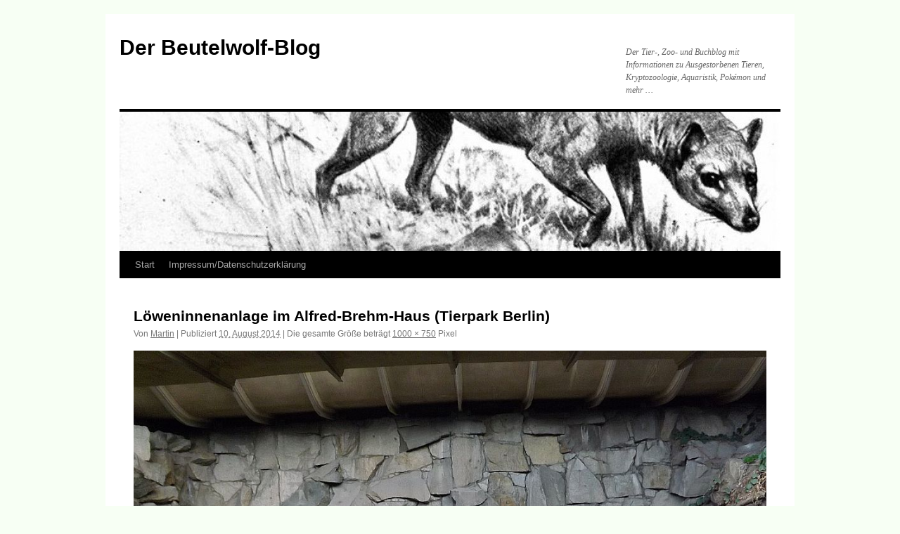

--- FILE ---
content_type: text/html; charset=UTF-8
request_url: http://www.beutelwolf.martin-skerhut.de/abhaus-tierparkberlin4/
body_size: 3827
content:
<!DOCTYPE html>
<html lang="de">
<head>
<meta charset="UTF-8" />
<title>Löweninnenanlage im Alfred-Brehm-Haus (Tierpark Berlin) | Der Beutelwolf-Blog</title>
<link rel="profile" href="http://gmpg.org/xfn/11" />
<link rel="stylesheet" type="text/css" media="all" href="http://www.beutelwolf.martin-skerhut.de/wp-content/themes/twentyten/style.css" />
<link rel="pingback" href="http://www.beutelwolf.martin-skerhut.de/xmlrpc.php" />
<link rel='dns-prefetch' href='//www.beutelwolf.martin-skerhut.de' />
<link rel='dns-prefetch' href='//s0.wp.com' />
<link rel='dns-prefetch' href='//s.w.org' />
<link rel="alternate" type="application/rss+xml" title="Der Beutelwolf-Blog &raquo; Feed" href="http://www.beutelwolf.martin-skerhut.de/feed/" />
<link rel="alternate" type="application/rss+xml" title="Der Beutelwolf-Blog &raquo; Kommentar-Feed" href="http://www.beutelwolf.martin-skerhut.de/comments/feed/" />
<link rel="alternate" type="application/rss+xml" title="Der Beutelwolf-Blog &raquo; Löweninnenanlage im Alfred-Brehm-Haus (Tierpark Berlin)-Kommentar-Feed" href="http://www.beutelwolf.martin-skerhut.de/feed/?attachment_id=17089" />
		<script type="text/javascript">
			window._wpemojiSettings = {"baseUrl":"https:\/\/s.w.org\/images\/core\/emoji\/11\/72x72\/","ext":".png","svgUrl":"https:\/\/s.w.org\/images\/core\/emoji\/11\/svg\/","svgExt":".svg","source":{"concatemoji":"http:\/\/www.beutelwolf.martin-skerhut.de\/wp-includes\/js\/wp-emoji-release.min.js?ver=4.9.28"}};
			!function(e,a,t){var n,r,o,i=a.createElement("canvas"),p=i.getContext&&i.getContext("2d");function s(e,t){var a=String.fromCharCode;p.clearRect(0,0,i.width,i.height),p.fillText(a.apply(this,e),0,0);e=i.toDataURL();return p.clearRect(0,0,i.width,i.height),p.fillText(a.apply(this,t),0,0),e===i.toDataURL()}function c(e){var t=a.createElement("script");t.src=e,t.defer=t.type="text/javascript",a.getElementsByTagName("head")[0].appendChild(t)}for(o=Array("flag","emoji"),t.supports={everything:!0,everythingExceptFlag:!0},r=0;r<o.length;r++)t.supports[o[r]]=function(e){if(!p||!p.fillText)return!1;switch(p.textBaseline="top",p.font="600 32px Arial",e){case"flag":return s([55356,56826,55356,56819],[55356,56826,8203,55356,56819])?!1:!s([55356,57332,56128,56423,56128,56418,56128,56421,56128,56430,56128,56423,56128,56447],[55356,57332,8203,56128,56423,8203,56128,56418,8203,56128,56421,8203,56128,56430,8203,56128,56423,8203,56128,56447]);case"emoji":return!s([55358,56760,9792,65039],[55358,56760,8203,9792,65039])}return!1}(o[r]),t.supports.everything=t.supports.everything&&t.supports[o[r]],"flag"!==o[r]&&(t.supports.everythingExceptFlag=t.supports.everythingExceptFlag&&t.supports[o[r]]);t.supports.everythingExceptFlag=t.supports.everythingExceptFlag&&!t.supports.flag,t.DOMReady=!1,t.readyCallback=function(){t.DOMReady=!0},t.supports.everything||(n=function(){t.readyCallback()},a.addEventListener?(a.addEventListener("DOMContentLoaded",n,!1),e.addEventListener("load",n,!1)):(e.attachEvent("onload",n),a.attachEvent("onreadystatechange",function(){"complete"===a.readyState&&t.readyCallback()})),(n=t.source||{}).concatemoji?c(n.concatemoji):n.wpemoji&&n.twemoji&&(c(n.twemoji),c(n.wpemoji)))}(window,document,window._wpemojiSettings);
		</script>
		<style type="text/css">
img.wp-smiley,
img.emoji {
	display: inline !important;
	border: none !important;
	box-shadow: none !important;
	height: 1em !important;
	width: 1em !important;
	margin: 0 .07em !important;
	vertical-align: -0.1em !important;
	background: none !important;
	padding: 0 !important;
}
</style>
<link rel='stylesheet' id='dashicons-css'  href='http://www.beutelwolf.martin-skerhut.de/wp-includes/css/dashicons.min.css?ver=4.9.28' type='text/css' media='all' />
<link rel='stylesheet' id='wp-jquery-ui-dialog-css'  href='http://www.beutelwolf.martin-skerhut.de/wp-includes/css/jquery-ui-dialog.min.css?ver=4.9.28' type='text/css' media='all' />
<link rel='stylesheet' id='eu-cookie-notice-css'  href='http://www.beutelwolf.martin-skerhut.de/wp-content/plugins/eu-cookie-notice/public/css/eu-cookie-notice-public.css?ver=1.0.0' type='text/css' media='all' />
<link rel='stylesheet' id='jetpack-widget-social-icons-styles-css'  href='http://www.beutelwolf.martin-skerhut.de/wp-content/plugins/jetpack/modules/widgets/social-icons/social-icons.css?ver=20170506' type='text/css' media='all' />
<link rel='stylesheet' id='jetpack_css-css'  href='http://www.beutelwolf.martin-skerhut.de/wp-content/plugins/jetpack/css/jetpack.css?ver=6.2.5' type='text/css' media='all' />
<script type='text/javascript' src='http://www.beutelwolf.martin-skerhut.de/wp-includes/js/jquery/jquery.js?ver=1.12.4'></script>
<script type='text/javascript' src='http://www.beutelwolf.martin-skerhut.de/wp-includes/js/jquery/jquery-migrate.min.js?ver=1.4.1'></script>
<script type='text/javascript'>
/* <![CDATA[ */
var related_posts_js_options = {"post_heading":"h4"};
/* ]]> */
</script>
<script type='text/javascript' src='http://www.beutelwolf.martin-skerhut.de/wp-content/plugins/jetpack/_inc/build/related-posts/related-posts.min.js?ver=20150408'></script>
<script type='text/javascript' src='http://www.beutelwolf.martin-skerhut.de/wp-includes/js/jquery/ui/core.min.js?ver=1.11.4'></script>
<script type='text/javascript' src='http://www.beutelwolf.martin-skerhut.de/wp-includes/js/jquery/ui/widget.min.js?ver=1.11.4'></script>
<script type='text/javascript' src='http://www.beutelwolf.martin-skerhut.de/wp-includes/js/jquery/ui/mouse.min.js?ver=1.11.4'></script>
<script type='text/javascript' src='http://www.beutelwolf.martin-skerhut.de/wp-includes/js/jquery/ui/resizable.min.js?ver=1.11.4'></script>
<script type='text/javascript' src='http://www.beutelwolf.martin-skerhut.de/wp-includes/js/jquery/ui/draggable.min.js?ver=1.11.4'></script>
<script type='text/javascript' src='http://www.beutelwolf.martin-skerhut.de/wp-includes/js/jquery/ui/button.min.js?ver=1.11.4'></script>
<script type='text/javascript' src='http://www.beutelwolf.martin-skerhut.de/wp-includes/js/jquery/ui/position.min.js?ver=1.11.4'></script>
<script type='text/javascript' src='http://www.beutelwolf.martin-skerhut.de/wp-includes/js/jquery/ui/dialog.min.js?ver=1.11.4'></script>
<script type='text/javascript'>
/* <![CDATA[ */
var ajax_params = {"ajax_url":"http:\/\/www.beutelwolf.martin-skerhut.de\/wp-admin\/admin-ajax.php","ajax_icon":"http:\/\/www.beutelwolf.martin-skerhut.de\/wp-content\/plugins\/eu-cookie-notice\/public\/\/images\/ajax-loader.gif"};
var popup_main_title = {"popup_title":"EU Cookie Notice"};
/* ]]> */
</script>
<script type='text/javascript' src='http://www.beutelwolf.martin-skerhut.de/wp-content/plugins/eu-cookie-notice/public/js/eu-cookie-notice-public.js?ver=1.0.0'></script>
<script type='text/javascript' src='http://www.beutelwolf.martin-skerhut.de/wp-content/plugins/jetpack/_inc/build/postmessage.min.js?ver=6.2.5'></script>
<script type='text/javascript' src='http://www.beutelwolf.martin-skerhut.de/wp-content/plugins/jetpack/_inc/build/jquery.jetpack-resize.min.js?ver=6.2.5'></script>
<link rel='https://api.w.org/' href='http://www.beutelwolf.martin-skerhut.de/wp-json/' />
<link rel="EditURI" type="application/rsd+xml" title="RSD" href="http://www.beutelwolf.martin-skerhut.de/xmlrpc.php?rsd" />
<link rel="wlwmanifest" type="application/wlwmanifest+xml" href="http://www.beutelwolf.martin-skerhut.de/wp-includes/wlwmanifest.xml" /> 
<meta name="generator" content="WordPress 4.9.28" />
<link rel='shortlink' href='https://wp.me/a1GCrX-4rD' />
<link rel="alternate" type="application/json+oembed" href="http://www.beutelwolf.martin-skerhut.de/wp-json/oembed/1.0/embed?url=http%3A%2F%2Fwww.beutelwolf.martin-skerhut.de%2Fabhaus-tierparkberlin4%2F" />
<link rel="alternate" type="text/xml+oembed" href="http://www.beutelwolf.martin-skerhut.de/wp-json/oembed/1.0/embed?url=http%3A%2F%2Fwww.beutelwolf.martin-skerhut.de%2Fabhaus-tierparkberlin4%2F&#038;format=xml" />

<link rel='dns-prefetch' href='//v0.wordpress.com'/>
<link rel='dns-prefetch' href='//jetpack.wordpress.com'/>
<link rel='dns-prefetch' href='//s0.wp.com'/>
<link rel='dns-prefetch' href='//s1.wp.com'/>
<link rel='dns-prefetch' href='//s2.wp.com'/>
<link rel='dns-prefetch' href='//public-api.wordpress.com'/>
<link rel='dns-prefetch' href='//0.gravatar.com'/>
<link rel='dns-prefetch' href='//1.gravatar.com'/>
<link rel='dns-prefetch' href='//2.gravatar.com'/>
<link rel='dns-prefetch' href='//widgets.wp.com'/>
<style type="text/css" id="custom-background-css">
body.custom-background { background-color: #f7fff4; }
</style>

<!-- Jetpack Open Graph Tags -->
<meta property="og:type" content="article" />
<meta property="og:title" content="Löweninnenanlage im Alfred-Brehm-Haus (Tierpark Berlin)" />
<meta property="og:url" content="http://www.beutelwolf.martin-skerhut.de/abhaus-tierparkberlin4/" />
<meta property="og:description" content="Löweninnenanlage im Alfred-Brehm-Haus (Tierpark Berlin)" />
<meta property="article:published_time" content="2014-08-10T09:25:04+00:00" />
<meta property="article:modified_time" content="2014-08-10T09:25:04+00:00" />
<meta property="og:site_name" content="Der Beutelwolf-Blog" />
<meta property="og:image" content="http://www.beutelwolf.martin-skerhut.de/wp-content/uploads/2014/08/abhaus-tierparkberlin4.jpg" />
<meta property="og:locale" content="de_DE" />
<meta name="twitter:text:title" content="Löweninnenanlage im Alfred-Brehm-Haus (Tierpark Berlin)" />
<meta name="twitter:card" content="summary" />

<!-- End Jetpack Open Graph Tags -->
</head>

<body class="attachment attachment-template-default single single-attachment postid-17089 attachmentid-17089 attachment-jpeg custom-background">
<div id="wrapper" class="hfeed">
	<div id="header">
		<div id="masthead">
			<div id="branding" role="banner">
								<div id="site-title">
					<span>
						<a href="http://www.beutelwolf.martin-skerhut.de/" title="Der Beutelwolf-Blog" rel="home">Der Beutelwolf-Blog</a>
					</span>
				</div>
				<div id="site-description">Der Tier-, Zoo- und Buchblog mit Informationen zu Ausgestorbenen Tieren, Kryptozoologie, Aquaristik, Pokémon und mehr &#8230;</div>

										<img src="http://www.beutelwolf.martin-skerhut.de/wp-content/uploads/2011/07/cropped-brehmstierleben.jpg" width="940" height="198" alt="" />
								</div><!-- #branding -->

			<div id="access" role="navigation">
			  				<div class="skip-link screen-reader-text"><a href="#content" title="Springe zum Inhalt">Springe zum Inhalt</a></div>
								<div class="menu"><ul>
<li ><a href="http://www.beutelwolf.martin-skerhut.de/">Start</a></li><li class="page_item page-item-255"><a href="http://www.beutelwolf.martin-skerhut.de/impressum/">Impressum/Datenschutzerklärung</a></li>
</ul></div>
			</div><!-- #access -->
		</div><!-- #masthead -->
	</div><!-- #header -->

	<div id="main">

		<div id="container" class="single-attachment">
			<div id="content" role="main">

			

				
				<div id="post-17089" class="post-17089 attachment type-attachment status-inherit hentry">
					<h2 class="entry-title">Löweninnenanlage im Alfred-Brehm-Haus (Tierpark Berlin)</h2>

					<div class="entry-meta">
						<span class="meta-prep meta-prep-author">Von</span> <span class="author vcard"><a class="url fn n" href="http://www.beutelwolf.martin-skerhut.de/author/tylacosmilus/" title="Zeige alle Artikel von Martin" rel="author">Martin</a></span>						<span class="meta-sep">|</span>
						<span class="meta-prep meta-prep-entry-date">Publiziert</span> <span class="entry-date"><abbr class="published" title="11:25">10. August 2014</abbr></span> <span class="meta-sep">|</span> Die gesamte Größe beträgt <a href="http://www.beutelwolf.martin-skerhut.de/wp-content/uploads/2014/08/abhaus-tierparkberlin4.jpg" title="Link zum Bild in voller Grösse">1000 &times; 750</a> Pixel											</div><!-- .entry-meta -->

					<div class="entry-content">
						<div class="entry-attachment">
						<p class="attachment"><a href="http://www.beutelwolf.martin-skerhut.de/abhaus-tierparkberlin9/" title="Löweninnenanlage im Alfred-Brehm-Haus (Tierpark Berlin)" rel="attachment"><img width="900" height="675" src="http://www.beutelwolf.martin-skerhut.de/wp-content/uploads/2014/08/abhaus-tierparkberlin4.jpg" class="attachment-900x900 size-900x900" alt="Löweninnenanlage im Alfred-Brehm-Haus (Tierpark Berlin)" srcset="http://www.beutelwolf.martin-skerhut.de/wp-content/uploads/2014/08/abhaus-tierparkberlin4.jpg 1000w, http://www.beutelwolf.martin-skerhut.de/wp-content/uploads/2014/08/abhaus-tierparkberlin4-150x112.jpg 150w, http://www.beutelwolf.martin-skerhut.de/wp-content/uploads/2014/08/abhaus-tierparkberlin4-300x225.jpg 300w" sizes="(max-width: 900px) 100vw, 900px" /></a></p>

						<div id="nav-below" class="navigation">
							<div class="nav-previous">